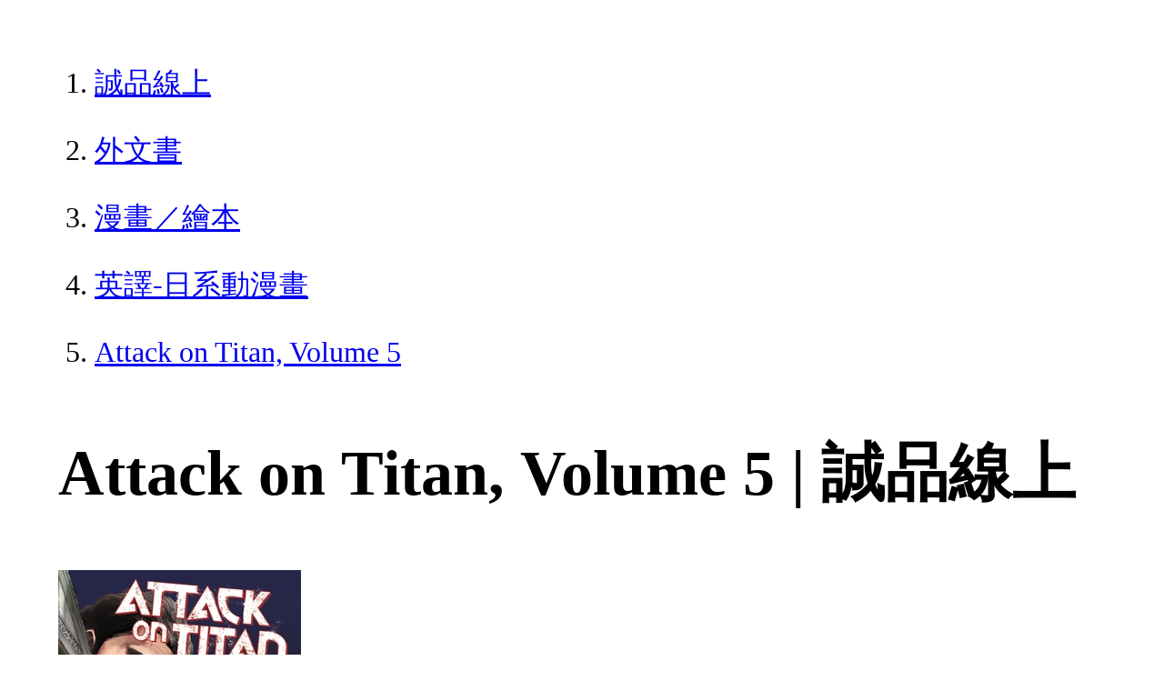

--- FILE ---
content_type: text/html; charset=utf-8
request_url: https://www.eslite.com/product/1001294884341030
body_size: 2275
content:
<!DOCTYPE html>
<html lang="zh-Hant-TW">
  <head>
    <meta charset="utf-8">
    <meta name="viewport" content="width=device-width, initial-scale=1">

      <meta charset="UTF-8">
  <title>Attack on Titan, Volume 5 | 誠品線上</title>
  <meta name="description"               content="Attack on Titan, Volume 5：CANYOUGOHOMEAGAIN?ThankstoEren,humanityhastakenthetownofTrostbackfromtheTitans.Exhausted,Erenfallsintoacomaforthreedays-andwakesinsha" />
  <meta property="fb:app_id"             content="416171199434689" />
  <meta property="og:url"                content="https://www.eslite.com/product/1001294884341030" />
  <meta property="og:type"               content="Article" />
  <meta property="og:title"              content="Attack on Titan, Volume 5 | 誠品線上" />
  <meta property="og:description"        content="Attack on Titan, Volume 5：CANYOUGOHOMEAGAIN?ThankstoEren,humanityhastakenthetownofTrostbackfromtheTitans.Exhausted,Erenfallsintoacomaforthreedays-andwakesinsha" />
  <meta property="og:image"              content="https://s.eslite.com/upload/ean/9781612622545.jpg" />
  <meta property="og:site_name"          content="Attack on Titan, Volume 5 | 誠品線上" />
  <link data-rh="true" rel="canonical" href="https://www.eslite.com/product/1001294884341030" />

      <script type="application/ld+json">
  {
    "@context": "http://schema.org",
    "@type": "Book",
    "@id": "https://www.eslite.com/product/1001294884341030",
    "url": "https://www.eslite.com/product/1001294884341030",
    "name": "Attack on Titan, Volume 5",
    "abstract": "Attack on Titan, Volume 5：CANYOUGOHOMEAGAIN?ThankstoEren,humanityhastakenthetownofTrostbackfromtheTitans.Exhausted,Erenfallsintoacomaforthreedays-andwakesinsha",
    "image": "https://s.eslite.com/upload/ean/9781612622545.jpg",
    "datePublished": "2013/06/04",
    "inLanguage": "",
    "author": [
      {
        "@type": "Person",
        "name": "Hajime Isayama"
      }
    ],
    "workExample": {
      "workExample": {
        "@type": "Book",
        "isbn": "9781612622545",
        "bookFormat": "http://schema.org/Paperback",
        "potentialAction": {
          "@type": "ReadAction",
          "target": {
            "@type": "EntryPoint",
            "urlTemplate": "https://www.eslite.com/product/1001294884341030",
            "actionPlatform": [
              "http://schema.org/DesktopWebPlatform",
              "http://schema.org/MobileWebPlatform"
            ]
          }
        }
      }
    },
    "publisher": [
      {
        "@type": "Organization",
        "name": "Ingram International Inc"
      }
    ],
    "numberOfPages":""
  }
</script>
<script type="application/ld+json">
  {
    "@context": "http://schema.org",
    "@type": "BreadcrumbList",
    "itemListElement": [
      {
        "@type": "ListItem",
        "position": 1,
        "item":"https://www.eslite.com",
        "name": "誠品線上"
      },
      {
        "@type": "ListItem",
        "position": 2,
        "item": "https://www.eslite.com/category/1/42401",
        "name": "外文書"
      },
      {
        "@type": "ListItem",
        "position": 3,
        "item": "https://www.eslite.com/category/2/42409",
        "name": "漫畫／繪本"
      },
      {
        "@type": "ListItem",
        "position": 4,
        "item": "https://www.eslite.com/category/3/42486",
        "name": "英譯-日系動漫畫"
      },
      {
        "@type": "ListItem",
        "position": 5,
        "item": "https://www.eslite.com/product/1001294884341030",
        "name": "Attack on Titan, Volume 5"
      }
    ]
  }
</script>



    <style>
      body {
        margin: 4rem;
        font-size: 2.5vw;
        line-height: 1.7;
        word-wrap: break-word;
      }
      ol li {
        margin-bottom: 20px;
      }
      img {
        max-width: 100%;
        height: auto;
      }
      h1 {
        font-size: 5.5vw;
        word-wrap: break-word;
      }
      article{
        overflow: hidden;
        text-overflow: ellipsis; /* 顯示省略符號 */
        white-space: wrap; /* 不換行 */
      }
    </style>
  </head>
  <body>
    
  <ol itemscope itemtype="https://schema.org/BreadcrumbList" name="breadcrumb" class="breadcrumb">
  <li itemprop="itemListElement" itemscope itemtype="https://schema.org/ListItem">
    <a itemprop="item" href="https://www.eslite.com">
      <span itemprop="name">誠品線上</span>
    </a>
    <meta itemprop="position" content="1" />
  </li>
  <li itemprop="itemListElement" itemscope itemtype="https://schema.org/ListItem">
    <a itemprop="item" href="https://www.eslite.com/category/1/42401">
      <span itemprop="name">外文書</span>
    </a>
    <meta itemprop="position" content="2" />
  </li>
  <li itemprop="itemListElement" itemscope itemtype="https://schema.org/ListItem">
    <a itemprop="item" href="https://www.eslite.com/category/2/42409">
      <span itemprop="name">漫畫／繪本</span>
    </a>
    <meta itemprop="position" content="3" />
  </li>
  <li itemprop="itemListElement" itemscope itemtype="https://schema.org/ListItem">
    <a itemprop="item" href="https://www.eslite.com/category/3/42486">
      <span itemprop="name">英譯-日系動漫畫</span>
    </a>
    <meta itemprop="position" content="4" />
  </li>
  <li itemprop="itemListElement" itemscope itemtype="https://schema.org/ListItem">
    <a itemprop="item" href="https://www.eslite.com/product/1001294884341030">
      <span itemprop="name">Attack on Titan, Volume 5</span>
    </a>
    <meta itemprop="position" content="5" />
  </li>
</ol>

<h1>Attack on Titan, Volume 5 | 誠品線上</h1>

<img src="https://s.eslite.com/upload/ean/9781612622545.jpg" />

<main>
  <article>
    <h2>Attack on Titan, Volume 5</h2>
    <table>
      <tr>
        <th>作者</th>
        <td>Hajime Isayama</td>
      </tr>
      <tr>
        <th>出版社</th>
        <td>Ingram International Inc</td>
      </tr>
      <tr>
        <th>商品描述</th>
        <td>Attack on Titan, Volume 5：CANYOUGOHOMEAGAIN?ThankstoEren,humanityhastakenthetownofTrostbackfromtheTitans.Exhausted,Erenfallsintoacomaforthreedays-andwakesinsha</td>
      </tr>
    </table>
  </article>

  <article>
    <h2>內容簡介</h2>
    <p>內容簡介 CAN YOU GO HOME AGAIN? Thanks to Eren, humanity has taken the town of Trost back from the Titans. Exhausted, Eren falls into a coma for three days - and wakes in shackles, staring at Erwin Smith, leader of the Survey Corps. Certain that Eren&#39;s father&#39;s research holds the key to the mystery of the Titans&#39; rise, Smith wants an expedition to retrieve it from the house where Eren grew up. But that&#39;s deep in Titan territory, and to get there Eren will need to master a power he still doesn&#39;t fully understand... The megahit Attack on Titan anime finally returns, streaming on April 1</p>
  </article>
  <article>
    <h2>作者介紹</h2>
    <p>作者介紹 Hajime Isayama first published Attack on Titan in Bessatsu Shōnen Magazine in 2009. It became a sleeper hit and won the Kodansha Manga Award in shōnen category in 2011. This is his first manga.</p>
  </article>

  <article>
    <h2>商品規格</h2>
    <table>
      <tbody>
        <tr>
          <th>書名 / </th>
          <td>Attack on Titan, Volume 5</td>
        </tr>
        <tr>
          <th>作者 / </th>
          <td>Hajime Isayama</td>
        </tr>
        <tr>
          <th>簡介 / </th>
          <td>Attack on Titan, Volume 5：CANYOUGOHOMEAGAIN?ThankstoEren,humanityhastakenthetownofTrostbackfromtheTitans.Exhausted,Erenfallsintoacomaforthreedays-andwakesinsha</td>
        </tr>
        <tr>
          <th>出版社 / </th>
          <td>Ingram International Inc</td>
        </tr>
        <tr>
          <th>ISBN13 / </th>
          <td>9781612622545</td>
        </tr>
        <tr>
          <th>ISBN10 / </th>
          <td></td>
        </tr>
        <tr>
          <th>EAN / </th>
          <td>9781612622545</td>
        </tr>
        <tr>
          <th>誠品26碼 / </th>
          <td></td>
        </tr>
        <tr>
          <th>重量(g) / </th>
          <td>181.4</td>
        </tr>
        <tr>
          <th>頁數 / </th>
          <td>192</td>
        </tr>
        <tr>
          <th>語言 / </th>
          <td>3:英文</td>
        </tr>
        <tr>
          <th>尺寸 / </th>
          <td>19.1X12.7X1.8CM</td>
        </tr>
        <tr>
          <th>級別 / </th>
          <td>N:無</td>
        </tr>
        <tr>
          <th>裝訂 / </th>
          <td>P:平裝</td>
        </tr>
      </tbody>
    </table>
  </article>


  <article>
    <h3>活動</h3>
    <ul>
      <li><a href="">全站滿$6,000贈星宇航空icash(限量)</a></li>
    </ul>
  </article>
</main>


  <script defer src="https://static.cloudflareinsights.com/beacon.min.js/vcd15cbe7772f49c399c6a5babf22c1241717689176015" integrity="sha512-ZpsOmlRQV6y907TI0dKBHq9Md29nnaEIPlkf84rnaERnq6zvWvPUqr2ft8M1aS28oN72PdrCzSjY4U6VaAw1EQ==" data-cf-beacon='{"version":"2024.11.0","token":"b4669efcb8114543adad1058d04f6c69","server_timing":{"name":{"cfCacheStatus":true,"cfEdge":true,"cfExtPri":true,"cfL4":true,"cfOrigin":true,"cfSpeedBrain":true},"location_startswith":null}}' crossorigin="anonymous"></script>
</body>
</html>
